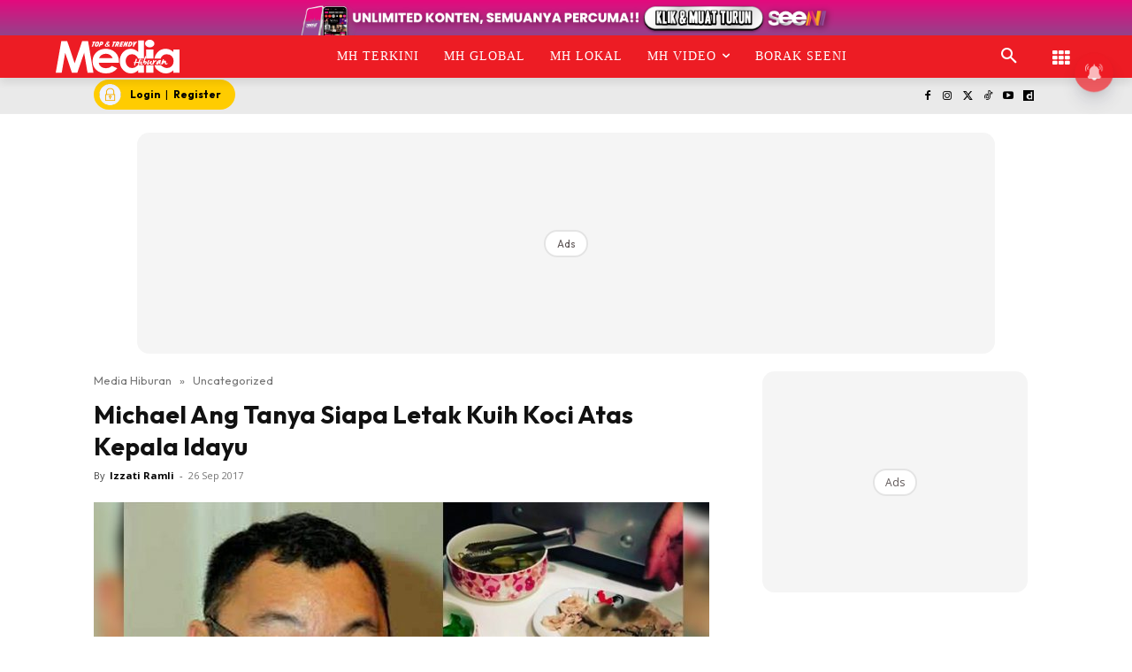

--- FILE ---
content_type: text/html; charset=utf-8
request_url: https://www.google.com/recaptcha/api2/aframe
body_size: 186
content:
<!DOCTYPE HTML><html><head><meta http-equiv="content-type" content="text/html; charset=UTF-8"></head><body><script nonce="LZrJQDCRZk-yjYRGYtpBow">/** Anti-fraud and anti-abuse applications only. See google.com/recaptcha */ try{var clients={'sodar':'https://pagead2.googlesyndication.com/pagead/sodar?'};window.addEventListener("message",function(a){try{if(a.source===window.parent){var b=JSON.parse(a.data);var c=clients[b['id']];if(c){var d=document.createElement('img');d.src=c+b['params']+'&rc='+(localStorage.getItem("rc::a")?sessionStorage.getItem("rc::b"):"");window.document.body.appendChild(d);sessionStorage.setItem("rc::e",parseInt(sessionStorage.getItem("rc::e")||0)+1);localStorage.setItem("rc::h",'1768518607169');}}}catch(b){}});window.parent.postMessage("_grecaptcha_ready", "*");}catch(b){}</script></body></html>

--- FILE ---
content_type: application/javascript; charset=utf-8
request_url: https://fundingchoicesmessages.google.com/f/AGSKWxWujXeXUW9tNb0zHmG74CqgZ6cPC52KtZ6G4Lu-uoVacSI_E4I4WesOdzGzBAQLrjZkGHkyUxjW-ip93STapElUK4iWxqCDBuQuYxAjtKV8v0VzH44ShnQ8BqocIZUUwoUyaV1TSdjWgv7yqqTjn6M0t2afNuX5C0XszZs_WKu-gF3g8JvX5XSSFeUY/_/sponsorad./ad_skyscraper./local_ads_/active-ad-/doubleclick/iframe.
body_size: -1289
content:
window['744494e9-4904-46d5-8b58-a245d2e47a08'] = true;